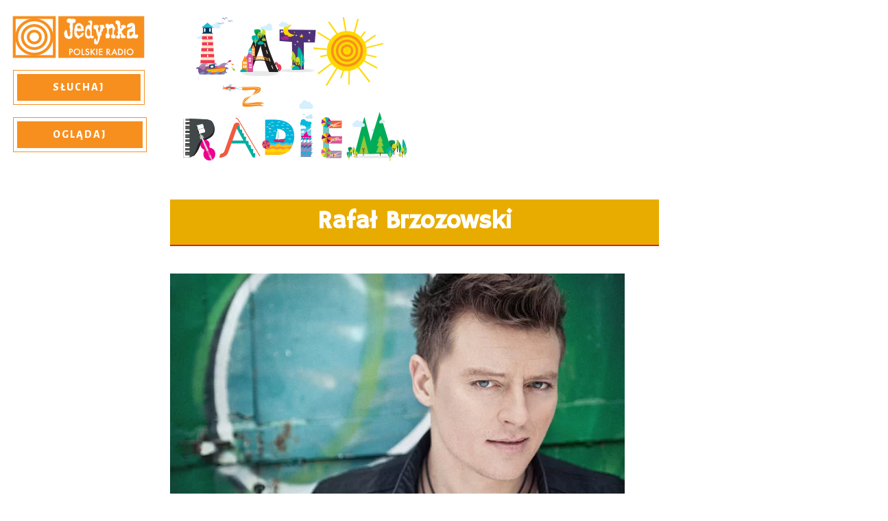

--- FILE ---
content_type: text/html; charset=utf-8
request_url: https://www.polskieradio.pl/235/4528/Artykul/1454522,rafal-brzozowski
body_size: 11400
content:
<!DOCTYPE html>
<html prefix="og: https://ogp.me/ns#" xmlns:fb="https://www.facebook.com/2008/fbml" lang="pl-PL">
    <head id="ctl00_ctl00_ctl00_head1"><meta charset="utf-8" /><title>
	Rafał Brzozowski - Lato z Radiem 2015
</title><link rel="dns-prefetch" href="http://fonts.googleapis.com" /><link rel="dns-prefetch" href="http://static.prsa.pl" /><link rel="dns-prefetch" href="http://static.polskieradio.pl" /><link rel="dns-prefetch" href="http://cdn.prsa.pl" /><link rel="dns-prefetch" href="http://api.polskieradio.pl" /><link rel="dns-prefetch" href="http://apipr.polskieradio.pl" /><link rel="dns-prefetch" href="http://embed.polskieradio.pl" /><link rel="dns-prefetch" href="http://stats.polskieradio.pl" /><link rel="dns-prefetch" href="http://www.google-analytics.com" /><link rel="dns-prefetch" href="http://fonts.gstatic.com/" /><link rel="dns-prefetch" href="http://www.googletagmanager.com" /><link rel="dns-prefetch" href="http://ajax.googleapis.com" /><link rel="preconnect" href="https://fonts.googleapis.com" crossorigin="" /><link rel="preconnect" href="https://fonts.gstatic.com" crossorigin="" /><link rel="preconnect" href="https://ajax.googleapis.com" crossorigin="" /><link rel="preconnect" href="https://www.googletagmanager.com" crossorigin="" /><link rel="dns-prefetch" href="https://cdn.polskieradio.pl" /><link rel="preconnect" href="http://cdn.polskieradio.pl" /><link rel="dns-prefetch" href="https://cdn.cookielaw.org" /><link rel="preconnect" href="http://cdn.cookielaw.org" /><script>var config = {"debug":false,"ova":false,"device":"desktop","cookiePlayer":"PR_PLAYER_NEW","cookieSong":"PR_PLAYER_TMP_NEW","fileserver":"//static.prsa.pl/","isEnabledPlayer":false,"streaming":true,"gfkContentId":"lato-z-radiem-2015_235","hitmapEnable":true,"hContrast":true,"advertising":{"section":"lato-z-radiem-2015","category":"gwiazdy"},"categorization":"pozostale"};</script>
<meta http-equiv="X-UA-Compatible" content="IE=edge">
<meta name="viewport" content="width=device-width, initial-scale=1.0">
    
<!-- (C)2000-2024 Gemius SA - gemiusPrism  / pp.polskieradio.pl2/Default section -->
<script type="text/javascript">
    var pp_gemius_identifier = 'bV.r28_AAI4V_sTmH4vPNNWb76bZOI7_5H80oSKzXuP.R7';

    function gemius_pending(i) { window[i] = window[i] || function () { var x = window[i + '_pdata'] = window[i + '_pdata'] || []; x[x.length] = Array.prototype.slice.call(arguments, 0); }; };
    (function (cmds) { var c; while (c = cmds.pop()) gemius_pending(c) })(['gemius_cmd', 'gemius_hit', 'gemius_event', 'gemius_init', 'pp_gemius_hit', 'pp_gemius_event', 'pp_gemius_init']);
    window.pp_gemius_cmd = window.pp_gemius_cmd || window.gemius_cmd;
    (function (d, t) {
        try {
            var gt = d.createElement(t), s = d.getElementsByTagName(t)[0], l = 'http' + ((location.protocol == 'https:') ? 's' : ''); gt.setAttribute('async', 'async');
            gt.setAttribute('defer', 'defer'); gt.src = l + '://gapl.hit.gemius.pl/xgemius.js'; s.parentNode.insertBefore(gt, s);
        } catch (e) { }
    })(document, 'script');
</script>


    
    
    
    
    
    
   

<link href="//fonts.googleapis.com/css?family=Hammersmith+One&subset=latin,latin-ext&display=swap" rel="preload" as="style" onload="this.onload=null;this.rel='stylesheet'">
<link href="//fonts.googleapis.com/css?family=Open+Sans:300italic,400italic,600italic,700italic,800italic,300,400,600,700,800&subset=latin,latin-ext&display=swap" rel="preload" as="style" onload="this.onload=null;this.rel='stylesheet'">
<link href="//fonts.googleapis.com/css?family=Titillium+Web:300,400,600,700,900&subset=latin,latin-ext&display=swap" rel="preload" as="style" onload="this.onload=null;this.rel='stylesheet'">
<link href="//fonts.googleapis.com/icon?family=Material+Icons&display=swap" rel="preload" as="style" onload="this.onload=null;this.rel='stylesheet'">

<link href="//maxcdn.bootstrapcdn.com/font-awesome/4.5.0/css/font-awesome.min.css" rel="preload" as="style" onload="this.onload=null;this.rel='stylesheet'">

<link href="/style/responsive2/responsive.no-reload.bootstrap.min.css?v=1.0.8944.15777" rel="preload" as="style" onload="this.onload=null;this.rel='stylesheet'" />

<script src="/scripts/responsive2/responsive.swiper.js?v=1.0.8944.15777"></script>    
<script src="/scripts/responsive2/responsive.jquerymisc.js?v=1.0.8944.15777"></script>
<script defer src="/scripts/responsive2/responsive.min.opt.js?v=1.0.8944.15777"></script>


            <script src="//www.polskieradio.pl/vastconfig/player.vast.js?v=1.0.8944.15777"></script>
        

    <link href="/style/responsive2/responsive.reload.min.css?v=1.0.8944.15777" rel="stylesheet" type="text/css" />
    <script defer src="/scripts/widget.PrsaAjaxTabs.js"></script>
    <script src="/scripts/jquery.tabs.js" defer></script>
    <script src="/scripts/responsive2/responsive.jqueryplayer.js"></script>
    <script type="text/javascript" src="//static.prsa.pl/scripts/jwplayer-7.12.8/jwplayer.js?v=1.0.8944.15777"></script>
    

    <link href="/style/responsive2/responsive.no-reload.min.css?v=1.0.8944.15777" rel="preload" as="style" onload="this.onload=null;this.rel='stylesheet'" /> 

    



<link type="text/css" href="//static.prsa.pl/App_Themes/lzr2014/_style/Main.css?v=1.0.8944.15773" rel="stylesheet" />


    

    <!-- Google Optimize Anti-flicker snippet  -->
    <style>.async-hide { opacity: 0 !important} </style>
    <script async>(function (a, s, y, n, c, h, i, d, e) {
        s.className += ' ' + y; h.start = 1 * new Date;
        h.end = i = function () { s.className = s.className.replace(RegExp(' ?' + y), '') };
        (a[n] = a[n] || []).hide = h; setTimeout(function () { i(); h.end = null }, c); h.timeout = c;
    })(window, document.documentElement, 'async-hide', 'dataLayer', 4000,
        { 'GTM-WC9S9PQ': true });</script>

        <!-- Google Tag Manager -->
        <script async>(function (w, d, s, l, i) {
        w[l] = w[l] || []; w[l].push({
            'gtm.start':
                new Date().getTime(), event: 'gtm.js'
        }); var f = d.getElementsByTagName(s)[0],
            j = d.createElement(s), dl = l != 'dataLayer' ? '&l=' + l : ''; j.async = true; j.src =
            'https://www.googletagmanager.com/gtm.js?id=' + i + dl; f.parentNode.insertBefore(j, f);
    })(window, document, 'script', 'dataLayer', 'GTM-WC9S9PQ');</script>
    <!-- End Google Tag Manager -->


    
    
    
        <meta name="robots" content="index, follow" />
    


    
     <!--[if lt IE 9]>
      <script src="//static.prsa.pl/scripts/responsive/html5shiv.js?v=1.0.8944.15777"></script>
      <script src="//static.prsa.pl/scripts/responsive/respond.min.js?v=1.0.8944.15777"></script>
    <![endif]-->
   
    <script type="text/javascript">
<!--//--><![CDATA[//><!--
var pp_gemius_identifier = '.KGV9LhyUQBoMsJJurZzlbd8Pzi8cG_u5zIqIwPbjYP.G7';
function gemius_pending(i) { window[i] = window[i] || function() {var x = window[i+'_pdata'] = window[i+'_pdata'] || []; x[x.length]=arguments;};};
gemius_pending('gemius_hit'); gemius_pending('gemius_event'); gemius_pending('pp_gemius_hit'); gemius_pending('pp_gemius_event');
(function(d,t) {try {var gt=d.createElement(t),s=d.getElementsByTagName(t)[0],l='http'+((location.protocol=='https:')?'s':''); gt.setAttribute('async','async');
gt.setAttribute('defer','defer'); gt.src=l+'://polskieradio.hit.gemius.pl/xgemius.js'; s.parentNode.insertBefore(gt,s);} catch (e) {}})(document,'script');
//--><!]]>
</script><meta property="og:title" content="Rafał Brzozowski"/>
<meta property="og:type" content="article"/>
<meta property="og:url" content="https://www.polskieradio.pl/235/4528/artykul/1454522,rafal-brzozowski"/>
<meta property="og:site_name" content="PolskieRadio.pl"/>
<meta property="og:description" content=""/>
<meta property="og:image" content="https://static.prsa.pl/images/a30f79d9-d9c0-4176-86f8-5627ae19d534.jpg"/>
<meta property="twitter:card" content="summary_large_image"/>
<meta property="twitter:site" content="@PolskieRadiopl1"/>
<meta name="description" /><link href="https://www.polskieradio.pl/235/4528/artykul/1454522,rafal-brzozowski" rel="canonical" /></head>
    
<body id="ctl00_ctl00_ctl00_ContentPlaceHolder1_bodyCtrl" class="id4523&#32;polskieradio">

<!-- Google Tag Manager (noscript) -->
<noscript><iframe src="https://www.googletagmanager.com/ns.html?id=GTM-WC9S9PQ"
height="0" width="0" style="display:none;visibility:hidden"></iframe></noscript>
<!-- End Google Tag Manager (noscript) -->

<div id="fb-root"></div>


<div id="ajax-wrap-body">
    
<div class="container">
	<div class="masterheader xs-red">
		<div class="header-container">
			<a href="/" class="logo home"></a>
		</div>
	</div>
	<link href='https://fonts.googleapis.com/css?family=Alegreya+Sans:400,800,400italic,700,700italic,500,500italic,800italic&subset=latin,latin-ext' rel='stylesheet' type='text/css'>
</div>
   
        <form name="aspnetForm" method="post" action="./1454522,rafal-brzozowski" id="aspnetForm">
<div>
<input type="hidden" name="__EVENTTARGET" id="__EVENTTARGET" value="" />
<input type="hidden" name="__EVENTARGUMENT" id="__EVENTARGUMENT" value="" />
<input type="hidden" name="__VIEWSTATE" id="__VIEWSTATE" value="/wEPDwUENTM4MQ8WBB4LQm94QmluZGluZ3MywgMAAQAAAP////[base64]/UqMpXhbWFlPJqHcTwfHMw=" />
</div>

<script type="text/javascript">
//<![CDATA[
var theForm = document.forms['aspnetForm'];
if (!theForm) {
    theForm = document.aspnetForm;
}
function __doPostBack(eventTarget, eventArgument) {
    if (!theForm.onsubmit || (theForm.onsubmit() != false)) {
        theForm.__EVENTTARGET.value = eventTarget;
        theForm.__EVENTARGUMENT.value = eventArgument;
        theForm.submit();
    }
}
//]]>
</script>


<script src="/WebResource.axd?d=GBpoa41Mia-Z3PdyTH8d_Y6JtX-V_yM3iQrKhG6Fq_x8TO3eIxNtkK6Dps-FLOQX-ur8yLJBT4iaFq5YxWF8qVuV0pQ1&amp;t=638286137964787378" type="text/javascript"></script>


<script src="/ScriptResource.axd?d=daQX09GrUFJlYiELGbSNq_81zxYsDHDg0WPvG85XZugkSIejVnuhfl9oLaCqNFvVSIQLD3R9Vue9nU5ymB8XP2qJO03aJRqbiWISwrJgRvLTNTyO-6nrPo0J2tE4SWwZKScKiJh4TU56zS8QjPRpQztKRnw1&amp;t=13798092" type="text/javascript"></script>
<script src="/ScriptResource.axd?d=d42oVbgQQtzfMiAjDYzXB_l2Rsq2IHnqud5IL2jfdRzyTv76G_EVXYE2SYzkVvgmEMCTY9tWQRp9pkHh4I3jMsF5fRqaXILiGxHkfOxgX6H7EKiZ6pAtyIBXK5laO7ejwiM1LFxBF2iQB6XauzUD15J2hvuKhgIj89DFGFeLViOtbzQ60&amp;t=13798092" type="text/javascript"></script>
<div>

	<input type="hidden" name="__VIEWSTATEGENERATOR" id="__VIEWSTATEGENERATOR" value="65E7F3AF" />
	<input type="hidden" name="__SCROLLPOSITIONX" id="__SCROLLPOSITIONX" value="0" />
	<input type="hidden" name="__SCROLLPOSITIONY" id="__SCROLLPOSITIONY" value="0" />
</div>
            <input name="ctl00$ctl00$ctl00$ContentPlaceHolder1$__vsKey" type="hidden" id="ctl00_ctl00_ctl00_ContentPlaceHolder1___vsKey" value="41050be9-55ad-46e7-ae5d-302af4a9a83c" />
            <script type="text/javascript">
//<![CDATA[
Sys.WebForms.PageRequestManager._initialize('ctl00$ctl00$ctl00$ContentPlaceHolder1$ScriptManager1', 'aspnetForm', [], [], [], 90, 'ctl00$ctl00$ctl00');
//]]>
</script>

            
            <div id="ajax-wrap-page">
                
                
                

		 <script>
			 jQuery(function ($) {

				 $('#mobile-menu').on('click', function (e) {
					 var self = $(this),
						 state = !$(this).is('.active');

					 self.toggleClass('active', state);
					 $('#menu').toggleClass('active', state);
				 });
			 });
	 </script>


				<div class="container menu">
				<div class="row">
					<div class="col-md-2">
						<a href="/7" class="jedynka"></a>
						<a href="http://player.polskieradio.pl/-1" target="_blank" class="sluchaj">SŁUCHAJ</a>
						<a href="/197/?play=true" class="ogladaj">OGLĄDAJ</a>
					</div>
					<div class="col-md-4">
						<a href="/197" class="logoLZR" title="Lato z Radiem 2014"></a>
					</div>
					<div class="col-md-6">
						<div class="row" id="mobile-menu">
							<div class="col-sm-4">
								
									<a class="trasa" href="/197/3565">TRASA</a>
									<a class="konkursy" href="/197/3567">KONKURSY</a>
									<a class="sklep" href="http://sklep.polskieradio.pl/" target="_blank">SKLEP</a>
									<a class="filmy" href="/197/3568">FILMY</a>
							   
							</div>
							<div class="col-sm-4">
								
									<a class="gwiazdy" href="/197/3566">GWIAZDY</a>
									<a class="onas" href="/197/3572">O NAS</a>
									<a class="sms" href="/197/3574">SMS</a>
									<a class="audycje" href="/197/3578">AUDYCJE</a>
							   
							</div>
							<div class="col-sm-4">
								
									<a class="zdjecia" href="/197/3569">ZDJĘCIA</a>
									<a class="prowadzacy" href="/197/3577">PROWADZĄCY</a>
									<a class="rekordzisci" href="/197/3570">REKORDZIŚCI</a>
									<a class="kontakt" href="/197/3573">KONTAKT</a>
							  
							</div>


							<div class="col-sm-6">
								
									<a class="trasa" href="/197/3565">TRASA</a>
									<a class="konkursy" href="/197/3567">KONKURSY</a>
									<a class="sklep" href="http://sklep.polskieradio.pl/" target="_blank">SKLEP</a>
									<a class="filmy" href="/197/3568">FILMY</a>
									<a class="gwiazdy" href="/197/3566">GWIAZDY</a>
									<a class="onas" href="/197/3572">O NAS</a>
							</div>
							<div class="col-sm-6">
								
									<a class="sms" href="/197/3574">SMS</a>
									<a class="audycje" href="/197/3578">AUDYCJE</a>
									<a class="zdjecia" href="/197/3569">ZDJĘCIA</a>
									<a class="prowadzacy" href="/197/3577">PROWADZĄCY</a>
									<a class="rekordzisci" href="/197/3570">REKORDZIŚCI</a>
									<a class="kontakt" href="/197/3573">KONTAKT</a>
							</div>

						</div>
					</div>
				</div>
			</div>


		
			<div class="maindesc">Section01 - menu</div> 
			
<div class="box " data-idboxinstance="34600">
    
    <div id="ctl00_ctl00_ctl00_ContentPlaceHolder1_ContentPlaceHolder1_Section01_ctl00_ContentDiv" class="wrap-static-content">
        <style>
.container.menu {display:none;}
.container.menu.menu2015 {display:block;}
</style>

           <div class="container menu menu2015">
                <div class="row">
                    <div class="col-md-2">
                        <a href="/7" class="jedynka"></a>
                        <a href="//player.polskieradio.pl/-1" target="_blank" class="sluchaj">SŁUCHAJ</a>
                        <a href="/235/?play=true" class="ogladaj">OGLĄDAJ</a>
                    </div>
                    <div class="col-md-4">
                        <a href="/235" class="logoLZR" title="Lato z Radiem 2014"></a>
                    </div>
                    <div class="col-md-6">
                        <div class="row" id="mobile-menu">
                            <div class="col-sm-4">
                                    <a class="trasa" href="/235/4527">TRASA</a>
                                    <a class="konkursy" href="/235/4529">KONKURSY</a>
                                    <a class="sklep" href="//sklep.polskieradio.pl/" target="_blank">SKLEP</a>
                                    <a class="filmy" href="/235/4530">FILMY</a>
                            </div>
                            <div class="col-sm-4">
                                    <a class="gwiazdy" href="/235/4528">GWIAZDY</a>
                                    <a class="onas" href="/235/4534">O NAS</a>
                                    <a class="sms" href="/235/4536">SMS</a>
                                    <a class="audycje" href="/235/4540">AUDYCJE</a>
                            </div>
                            <div class="col-sm-4">
                                    <a class="zdjecia" href="/235/4531">ZDJĘCIA</a>
                                    <a class="prowadzacy" href="/235/4539">PROWADZĄCY</a>
                                    <a class="kontakt" href="/235/4535">KONTAKT</a>
                            </div>
                            <div class="col-sm-6">
                                    <a class="trasa" href="/235/4527">TRASA</a>
                                    <a class="konkursy" href="/235/4529">KONKURSY</a>
                                    <a class="sklep" href="//sklep.polskieradio.pl/" target="_blank">SKLEP</a>
                                    <a class="filmy" href="/235/4530">FILMY</a>
                                    <a class="gwiazdy" href="/235/4528">GWIAZDY</a>
                                    <a class="onas" href="/235/4534">O NAS</a>
                            </div>
                            <div class="col-sm-6">
                                    <a class="sms" href="/235/4536">SMS</a>
                                    <a class="audycje" href="/235/4540">AUDYCJE</a>
                                    <a class="zdjecia" href="/235/4531">ZDJĘCIA</a>
                                    <a class="prowadzacy" href="/235/4539">PROWADZĄCY</a>
                                    <a class="kontakt" href="/235/4535">KONTAKT</a>
                            </div>
                        </div>
                    </div>
                </div>
            </div>


    </div>
</div>

		
		<div class="container">
			<div class="row article">
				<div class="hidden-xs col-sm-1 col-md-2 col-lg-2"></div>
				<div class="col-xs-12 col-sm-10 col-md-8 col-lg-8">
					<div class="maindesc">Section08 - artykułowa</div> 
					

<script>  
    (function (d, s, id) {
        if (window["FB"]) {
            return;
        }
        var js, fjs = d.getElementsByTagName(s)[0];
        if (d.getElementById(id)) return;
        js = d.createElement(s); js.id = id;
        js.src = "//connect.facebook.net/pl_PL/all.js#xfbml=1";
        fjs.parentNode.insertBefore(js, fjs);
    } (document, 'script', 'facebook-jssdk'));
</script>
<div class="belt clearfix">
    <div class="fb-share-button" data-href="https://www.polskieradio.pl/235/4528/Artykul/1454522,rafal-brzozowski" data-type="button"></div>
	<div id="fb-like-button">
        <div class="fb-like" data-href="https://www.polskieradio.pl/235/4528/Artykul/1454522" data-layout="button_count" data-action="like" data-show-faces="false" data-share="false"></div>
	</div>

    <div id="wrap-share">
        <a title="Wykop" href="https://www.wykop.pl/dodaj?url=https%3A%2F%2Fwww.polskieradio.pl%2F235%2F4528%2FArtykul%2F1454522,rafal-brzozowski" class="ico ico-s iWykop"></a> 
        <a title="Twitter" class="ico ico-s iTwitter" href="http://twitter.com/home?status=https://www.polskieradio.pl/235/4528/Artykul/1454522,rafal-brzozowski"></a>
    </div>
    
</div>

		<script type="text/javascript">
		    jQuery(document).ready(function () {
		        var papImg = '<a href="http://www.pap.pl"><img src="/style_v1109/img/ico-pap.jpg" /></a>';
		        var iarImg = '<a href="/78,IAR"><img src="/style_v1109/img/ico-iar.jpg" /></a>';
		        var kwfImg = '<a href="http://www.komputerwfirmie.eu"><img src="/style_v1109/img/ico-kwf.gif" /></a>';
		        var phraseSource = jQuery("#source").text();
		        phraseSource = phraseSource.replace(/IAR/i, iarImg);
		        phraseSource = phraseSource.replace(/PAP/i, papImg);
		        phraseSource = phraseSource.replace(/Komputer w Firmie/i, kwfImg);
		        phraseSource = phraseSource.replace(/ \/ /i, "");
		        jQuery("#source").html(phraseSource);

		        $(document).on('click', '.video-click', function () {
		            $(this).parents('.clearfix').children().eq(0).click();
		        });
		    });
		</script>

		<article class="clearfix" id="wrap-article">
			<header>
				<h1>Rafał Brzozowski</h1>
			</header>

			<div class="belt clearfix wrap-info">
				<div id="source" class="fl">
					polskieradio.pl
				</div>
				<div id="datetime" class="fr">
					<i>Kamila Kolanowska</i>
					02.06.2015
				</div>
			</div>

			<img id="ctl00_ctl00_ctl00_ContentPlaceHolder1_ContentPlaceHolder1_Section08_ctl01_imgMain" class="article-main-img" src="//static.prsa.pl/images/a30f79d9-d9c0-4176-86f8-5627ae19d534.jpg" alt="Rafał&#32;Brzozowski" style="border-width:0px;" />
				<div class="belt wrap-info photo-about">
					<span id="photo-desc"><span Class="imgLead">Rafał Brzozowski</span></span>, foto: <span id="photo-author"><span class="imgAuthor">mat. promocyjne</span></span>
				</div>
			

			<h2 id="first-p">
				<span id="ctl00_ctl00_ctl00_ContentPlaceHolder1_ContentPlaceHolder1_Section08_ctl01_lblLead"></span>
			</h2>

			
			
			

			

			<div id="article-body">
					<p>Rafał Brzozowski – muzyk, wokalista, instrumentalista, książę POPU ( tak określają go dziennikarze)</p>
<p>• Zdobywca Super Jedynki w kategorii Super Artysta 2013 na Festiwalu Polskiej Piosenki w Opolu<br />• 2013 i 2014 Król sieci zdobywca pierwszego miejsca dwa lata z rzędu na Cyfrowa Piosenkę Roku<br />• Uczestnik pierwszej Polsatowskiej edycji Tańca z Gwiazdami.<br />• Finalista programu Superstarcie w TVP 2<br />• Zaśpiewał polską wersje hymnu FIFA i Coca Coli na Mistrzostwa Świata w Piłce Nożnej w Brazylii w 2014 r.<br />• Reprezentował Kraj występując na ceremonii otwarcia mistrzostw świata w piłce ręcznej w Katarze<br />• Zaśpiewał w duecie z Katie Melua podczas Night of the Proms w Atlas Arenie w Łodzi.<br />• Wydał dwa Albumy tak blisko i Moj Czas , ten pierwszy uzyskał status Platynya a utwór tytułowy z albumu otrzymał nagrodę w kategorii Przebój lata podczas gali Eska Music Awards 2012<br />• w 2014 r Rafał wydał album z kolędami oraz single świąteczne<br />• Nowa wersja piosenki w Ziyo Magiczne Słowa w wykonaniu Rafała Brzozowskiego zdobyła szczyty list przebojów oraz została czołówką hitu Tvp Rolinik szuka zony<br />• Pracuje z najlepszymi muzykami i kompozytorki w kraju , sam pisze i komponuje muzykę grając na wieku instrumentach.<br />• Potrafi nawiązać niesamowity kontakt z publicznością a jego koncerty to prawdziwy wulkan energii.<br />• Zdobywca Super Jedynki w kategorii Super Artysta 2015 na Festiwalu Polskiej Piosenki w Opolu</p>
<p></p>
				</div>
		</article>
		<div class="belt tags">
			<ul>
				<li class="title">Zobacz więcej na temat: </li>
				
			</ul>
		</div>

		<div id="flashArticleDiv">
		</div>
	                
				</div>
				<div class="hidden-xs col-sm-1 col-md-2 col-lg-2"></div>
			</div>
		</div>
		 

		<div class="facebook">
			<div class="row">
				<div class="col-md-12">
					<a href="https://www.facebook.com/pages/Lato-z-Radiem/127640923936729">
						Dołącz do nas na facebook'u i bądź na bieżąco!
					</a>
				</div>
			</div>
		</div>

	  

<div class="clearfix" id="footer-wrap">
    <footer>
        
<div id="login">
<ul>
</ul>
</div>
        <a id="mobile-apps" href="/5/3/Artykul/392065,Newsy-z-polskieradiopl-na-twoja-komorke" title="Newsy z polskieradio.pl na twoją komórkę">
            <span>Serwis w wersji na telefon:</span>
            <img alt="Serwisy mobilne Polskiego Radia" src="/style_v1109/img/serwisy-mobilne.png" usemap="#Map" />
            <map name="Map" id="Map">
                <area shape="rect" coords="2,3,44,46" href="https://itunes.apple.com/in/app/polskie-radio/id441743093?mt=8" />
                <area shape="rect" coords="54,3,98,45" href="https://itunes.apple.com/in/app/polskie-radio/id441743093?mt=8" />
                <area shape="rect" coords="107,3,154,45" href="https://play.google.com/store/apps/details?id=pl.polskieradio.player" />
                <area shape="rect" coords="162,3,208,44" href="http://www.windowsphone.com/pl-pl/store/app/polskie-radio/2b40373d-5030-4ccb-a692-df7526def348" />
            </map>
        </a>
        <ul>
            <li>Programy:</li>
            <li>
                <a title="Jedynka" href="/7,Jedynka">Jedynka</a>
            </li>
            <li>
                <a title="Dwójka" href="/8,Dwojka">Dwójka</a>
            </li>
            <li>
                <a title="Trójka" href="/9,Trojka">Trójka</a>
            </li>
            <li>
                <a title="Czwórka" href="/10,Czworka">Czwórka</a>
            </li>
            <li>
                <a title="Radio Poland" href="http://www.thenews.pl/">Radio Poland</a>
            </li>
            <li>
                <a href="/130,PR24">Polskie Radio 24 (DAB+)</a>
            </li>
            <li>
                <a href="/210">Radio Rytm (DAB+)</a>
            </li>
            <br />
            <li>
                <a href="http://moje.polskieradio.pl/">Kanały internetowe</a>
            </li>
            <li>
                <a href="/Portal/Schedule/Schedule.aspx">Ramówka</a>
            </li>
            <li>
                <a href="//www2.polskieradio.pl/czestotliwosci/">Częstotliwości</a>
            </li>
            <li>
                <a href="http://dabplus.pl/">DAB+ w Polsce</a>
            </li>

        </ul>
        <ul>
            <li>Tematy:</li>
            <li>
                <a href="/5,Wiadomosci">Wiadomości</a>
            </li>
            <li>
                <a href="/42,Gospodarka">Gospodarka</a>
            </li>
            <li>
                <a href="/43,Sport">Sport</a>
            </li>
            <li>
                <a href="/23,Nauka">Nauka</a>
            </li>
            <li>
                <a href="/24,Kultura">Kultura</a>
            </li>
            <li>
                <a href="/39,Historia">Historia</a>
            </li>
            <li>
                <a href="/6,Muzyka">Muzyka</a>
            </li>
            <li>
                <a href="/80,Reportaz">Reportaż</a>
            </li>
            <li>
                <a href="/17,Teatr">Teatr PR</a>
            </li>
            <br />
            <li>
                <a href="/13/2772">Euranet Plus</a>
            </li>
            <li>
                <a href="/18,Dzieci">Dzieci</a>
            </li>
        </ul>

        <ul>
            <li>Na skróty:</li>
            <li>
                <a href="/115">Red. Publicystyki Międzynarodowej</a>
            </li>
            <li>
                <a href="/13,Polskie-Radio/53/artykul/1288168">Red. Gospodarcza</a>
            </li>
            <li>
                <a href="/13,Polskie-Radio/53/artykul/1288173">Red. Sportowa</a>
            </li>
            <li>
                <a href="/37,Redakcja-Katolicka">Red. Katolicka</a>
            </li>
            <li>
                <a href="http://www.nospr.org.pl/pl/">NOSPR</a>
            </li>
            <br />
            <li>
                <a href="/79/983/Artykul/333175,Polska-Orkiestra-Radiowa">Polska Orkiestra Radiowa</a>
            </li>
            <li>
                <a href="//www2.polskieradio.pl/amadeus/default_main.asp">Orkiestra Amadeus</a>
            </li>
            <li>
                <a href="http://fundacjasonoris.org/strona-glowna/">Chór PR</a>
            </li>
            <li>
                <a href="http://prsa.com.pl/">Polskie Radio S.A.</a>
            </li>
        </ul>

        <ul>
            <li>Współpraca:</li>
            <li>
                <a href="http://reklama.polskieradio.pl/">Agencja Reklamy</a>
            </li>
            <li>
                <a href="/78,IAR">Informacyjna Agencja Radiowa</a>
            </li>
            <li>
                <a href="http://prsa.com.pl/personlist.aspx?i=23">Agencja Promocji</a>
            </li>
            <li>
                <a href="http://prsa.com.pl/personlist.aspx?i=24">Agencja Muzyczna</a>
            </li>
            <li>
                <a href="http://www.studianagran.com.pl/">Studia nagraniowe</a>
            </li>
            <li>
                <a href="/143,Szkolenia">Szkolenia</a>
            </li>
            <li>
                <a href="http://www.prsa.pl/zamowienia/">Zamówienia publiczne</a>
            </li>
            <li>
                <a href="/117">Zasady kampanii społecznych</a>
            </li>
        </ul>


        <ul>
            <li>Moje radio:</li>
            <li>
                <a href="/Loguj?continue=LzEzLFBvbHNraWUtUmFkaW8">Logowanie</a>
            </li>
            <li>
                <a href="//www2.polskieradio.pl/kontakt/">Kontakt</a>
            </li>
            <li>
                <a href="/13/53/Artykul/254368">Polityka prywatności</a>
            </li>
            <li>
                <a href="http://sklep.polskieradio.pl/">Sklep</a>
            </li>
            <li>
                <a href="http://sklep.polskieradio.pl/Category/84-koncerty-bilety.aspx">Bilety</a>
            </li>
            <li>
                <div id="copyright">Copyright &copy; Polskie Radio S.A </div>
            </li>
        </ul>
    </footer>
</div>




            </div>
        

<script type="text/javascript">
//<![CDATA[

theForm.oldSubmit = theForm.submit;
theForm.submit = WebForm_SaveScrollPositionSubmit;

theForm.oldOnSubmit = theForm.onsubmit;
theForm.onsubmit = WebForm_SaveScrollPositionOnSubmit;
//]]>
</script>
</form>
        
        

</div>

<div id="player-audio"></div>








<script defer type="text/javascript" src="/scripts/v1109/jquery.search.debug.js"></script>
<script defer type="text/javascript" src="/scripts/notifications/pr/notifications.js"></script>
<script defer type="text/javascript" src="/scripts/register-service-worker.js"></script>
<script>sessionStorage.setItem('sessionUId', "35kukgqsr01zxphtza3k5odw");</script>
<script defer src="/scripts/heatmap/heatmapv2_8.js"></script>
</body>

</html>

--- FILE ---
content_type: text/css
request_url: https://static.prsa.pl/App_Themes/lzr2014/_style/Main.css?v=1.0.8944.15773
body_size: 27902
content:

body {font-family: 'Alegreya Sans', Arial, sans-serif;}
img {max-width:100%;}
ul {list-style:none; padding:0; margin:0;}
a {cursor:pointer; outline:0;}
:focus, :active {outline:0 none !important;}
a:hover {text-decoration:none;}

.container {width:100% !important;}

@media (min-width: 768px) {
  .container .container,
  .subGwiazdy,
  .subProwadzacy,
  .subFilmy,
  #player-video,
  .list-videos {
    width: 750px !important;
  }
}
@media (min-width: 992px) {
  .container .container,
  .subGwiazdy,
  .subProwadzacy,
  .subFilmy,
  #player-video,
  .list-videos  {
    width: 970px !important;
  }
}
@media (min-width: 1200px) {
  .container .container,
  .subGwiazdy,
  .subProwadzacy,
  .subFilmy,
  #player-video,
  .list-videos  {
    width: 1170px !important;
  }
}

/* menu */

#mobile-menu .col-sm-6 {display:none;}

.maindesc {display:none;}

.menu .col-md-2 {padding:0;}

.menu {margin-bottom:20px; margin-top:20px;}

.menu a {padding:5px 0 0 40px; margin-bottom:30px; background:url(../_img/menu_icons.png) no-repeat; font-size:16px; color:#666; display:inline-block; width:100%;}
.menu a:hover {outline:2px solid #f78f1e; outline-offset:10px; cursor:pointer;}

.menu .jedynka {background:url(../_img/logo_jedynka.png) no-repeat; width:199px; height:68px; display:block; margin-bottom:20px;}
.menu .jedynka:hover {outline:0;}
.menu .sluchaj {display:inline-block; background:#f78f1e; color:#fff; font-weight:800; font-size:16px; padding:10px 52px; text-align:center; letter-spacing:2px; outline:1px solid #f78f1e;
outline-offset:5px; margin:0 0 30px 10px; width:auto;}
.menu .sluchaj:hover {opacity:0.7; outline:0;}
.menu .ogladaj {display:inline-block; background:#f78f1e; color:#fff; font-weight:800; font-size:16px; padding:10px 52px; text-align:center; letter-spacing:2px; outline:1px solid #f78f1e;
outline-offset:5px; margin:0 0 0 10px;  width:auto;}
.menu .ogladaj:hover {opacity:0.7; outline:0;}
.menu .logoLZR {background:url(../_img/LOGO_Lato_z_radiem_03.png) no-repeat; width:356px; height:221px; display:block; margin-left:10px; background-size:contain;}
.menu .logoLZR:hover {outline:0;}

.menu .trasa {background-position:0 0;}
.menu .konkursy {background-position:0 -35px;}
.menu .sklep {background-position:0 -75px;}
.menu .filmy {background-position:0 -110px;}
.menu .gwiazdy {background-position:0 -150px;}
.menu .onas {background-position:0 -192px;}
.menu .sms {background-position:0 -232px;}
.menu .audycje {background-position:0 -268px;}
.menu .zdjecia {background-position:0 -305px;}
.menu .prowadzacy {background-position:0 -350px;}
.menu .rekordzisci {background-position:0 -396px;}
.menu .kontakt {background-position:0 -432px;}

.facebook {background:#3b579d; font-size:21px; font-weight:bold; text-align:center; margin-top:50px; clear:both;}
.facebook a {background:url(../_img/facebook_icon.png) no-repeat 0 10px; display:inline-block; padding:10px 0 0 50px; color:#fff; height:51px;}

#footer-wrap {display:none;}

/* hp */

.stream {background:#01B1C9;}
.stream .inside {background:url(../_img/bg_player.png) no-repeat center center; height:489px; position:relative;}
.border-white-stream {border-bottom:30px solid #fff; width:100%; margin:-27px 0 20px 0;}
.stream #player-container {margin:0 auto; margin-top:40px;}
.stream #player-video {max-width:760px; width:100% !important; border:7px solid #fff;margin:0 auto;}
.stream #player-video video,
.stream #player-video div,
#playerContainer #player video {width:100% !important;}
 {width:100% !important;}

.boxes {margin-bottom:10px;}
.boxes a {display:inline-block; margin:0 16px 10px 0;}
.boxes .trasa {background:#8eb90a url(../_img/box_trasa.png) no-repeat; width:569px; height:226px; position:relative;}
.boxes .trasa:hover {background-position:0 -226px;}
.boxes .gwiazdy {background:#e8ab00 url(../_img/box_gwiazdy.png) no-repeat; width:569px; height:226px;position:relative;}
.boxes .gwiazdy:hover {background-position:0 -226px;}
.boxes .audycje {background:#6844a0 url(../_img/box_audycje.png) no-repeat; width:368px; height:226px;position:relative;}
.boxes .audycje:hover {background-position:0 -226px;}
.boxes .audycje .ico {background:url(../_img/ico_audycje.png) no-repeat center right; width:100%; height:100%; display:inline-block;}
.boxes .sklep {background:#d60a7c url(../_img/box_sklep.png) no-repeat; width:368px; height:226px;position:relative;}
.boxes .sklep:hover {background-position:0 -226px;}
.boxes .sklep .ico {background:url(../_img/ico_sklep.png) no-repeat center right; width:100%; height:100%; display:inline-block;}
.boxes .konkursy {background:#3e45e1 url(../_img/box_konkursy.png) no-repeat; width:381px; height:226px;position:relative;}
.boxes .konkursy:hover {background-position:0 -226px;}
.boxes .konkursy .ico {background:url(../_img/ico_konkursy.png) no-repeat center right; width:100%; height:100%; display:inline-block;}
.boxes .first a:nth-child(1) {margin:0 15px 10px 0;}
.boxes .first a:nth-child(2),
.boxes .second a:nth-child(3) {margin:0 0 10px 0;}

/* sub */

article p {font-size:18px;}

.pageTitle {text-align:center; font-size:36px; font-weight:bold; color:#fff; background:url(../_img/bg_title.png) no-repeat center center; height:90px; letter-spacing:2px; margin-bottom:60px; }
.pageTitle .title {margin-top:20px;}
.pageTitle.trasa {background-position:center top; background-color:#8eb90a;}
.pageTitle.konkursy {background-position:center -90px; background-color:#2227d1; margin-bottom:20px;}
.pageTitle.filmy {background-position:center -180px; background-color:#0096b3; margin-bottom:0;}
.pageTitle.gwiazdy {background-position:center -270px; background-color:#e8ac00;}
.pageTitle.onas {background-position:center -360px; background-color:#f36f11;}
.pageTitle.audycje {background-position:center -450px; background-color:#492b82;}
.pageTitle.zdjecia {background-position:center -539px; background-color:#f04e3a;}
.pageTitle.prowadzacy {background-position:center -630px; background-color:#166765;}
.pageTitle.kontakt {background-position:center -718px; background-color:#5a5a5d;}
.pageTitle.rekordzisci {background-position:center -809px; background-color:#bf1925;}
.pageTitle.sms {background-position:center -989px; background-color:#3d5904;}

.subGwiazdy,
.subProwadzacy,
.subFilmy {margin:0 auto;}
.subGwiazdy article,
.subProwadzacy article {position:relative;}
.subGwiazdy article h2,
.subProwadzacy article h2 {position:absolute; top:0; left:20px; color:#fff; font-size:36px; font-weight:bold; text-shadow:0.1em 0.1em 0.05em #333; }

.subGwiazdy .col-md-4 { margin-bottom:5px;}
.subGwiazdy .audiovideo {display:none;}
.subGwiazdy article a img {width:100%;}
.subGwiazdy article:hover {outline:5px solid #E8AC00;}

.subProwadzacy article {margin-bottom:30px;}
.subProwadzacy article:hover {outline:5px solid #166765;}
.subProwadzacy article a p {display:none;}
.subProwadzacy article a img {width:100%;}

.mapa {background:#8eb90a;border-bottom:30px solid #fff; height:810px; }
.mapa .blok {position:absolute; background:url(../_img/bg_trasa.png) no-repeat; width:781px;  height:810px;  left:50%; margin-left:-390px; }
.mapa a {background:url(../_img/icon_sun.png) no-repeat; width:103px; height:99px;}
.mapa a:hover {background:url(../_img/icon_sunHover.png) no-repeat; }
.mapa a.active {background:url(../_img/icon_sunH.png) no-repeat; z-index:999;}
/* 2014 
.mapa .city1135725 {position:absolute; top:350px; left:340px;}
.mapa .city1144134 {position:absolute; top:260px; left:110px;}
.mapa .city1144142 {position:absolute; top:240px; left:200px;}
.mapa .city1144144 {position:absolute; top:235px; left:290px;}
.mapa .city1145284 {position:absolute; top:265px; left:280px;}
.mapa .city1144146 {position:absolute; top:610px; left:410px;}
.mapa .city1144152 {position:absolute; top:570px; left:310px;}
.mapa .city1144975 {position:absolute; top:405px; left:450px;}
.mapa .city1135731 {position:absolute; top:480px; left:520px;}
.mapa .city862857 {position:absolute; top:165px; left:160px;}
.mapa .city1135729 {position:absolute; top:50px; left:350px;}
.mapa .city1135733 {position:absolute; top:340px; left:300px;}
.mapa .city1145091 {position:absolute; top:220px; left:85px;}
.mapa .city1135736 {position:absolute; top:10px; left:170px;}
.mapa .city1135728 {position:absolute; top:10px; left:370px;}
.mapa .city1136326 {position:absolute; top:255px; left:390px;}
.mapa .city1136325 {position:absolute;  top:120px; left:480px;}
.mapa .city1145267 {position:absolute; top:155px; left:390px;}
.mapa .city1138617 {position:absolute; top:185px; left:520px;}
.mapa .city1147629 {position:absolute; top:145px; left:490px;}
.mapa .city1135727 {position:absolute; top:370px; left:240px;}
.mapa .city1135723 {position:absolute; top:290px; left:260px;} */

/* 2015 */
.mapa .city1454525 {position:absolute; top:350px; left:340px;}
.mapa .city1454542 {position:absolute; top:250px; left:360px;}
.mapa .city1454526 {position:absolute; top:260px; left:200px;}
.mapa .city1454543 {position:absolute; top:240px; left:240px;}
.mapa .city1454544 {position:absolute; top:320px; left:480px;}
.mapa .city1454537 {position:absolute; top:520px; left:340px;}
.mapa .city1454545 {position:absolute; top:40px; left:140px;}
.mapa .city1454528 {position:absolute; top:50px; left:340px;}
.mapa .city1454547 {position:absolute; top:180px; left:280px;}
.mapa .city1454548 {position:absolute; top:100px; left:270px;}
.mapa .city1454536 {position:absolute; top:440px; left:620px;}
.mapa .city1454549 {position:absolute; top:460px; left:550px;}
.mapa .city1454551 {position:absolute; top:260px; left:400px; }
.mapa .city1454529 {position:absolute; top:220px; left:450px;}
.mapa .city1454552 {position:absolute; top:60px; left:420px;}
.mapa .city1454530 {position:absolute; top:50px; left:380px;}
.mapa .city1454553 {position:absolute; top:270px; left:540px;}
.mapa .city1454532 {position:absolute; top:150px; left:400px;}
.mapa .city1454534 {position:absolute; top:210px; left:140px;}
.mapa .city1454535 {position:absolute; top:150px; left:200px;}

.mapa .opis {position:absolute; top:0; left:0; width:30%; display:none; }
.mapa .opis .close {background:url(../_img/ico_close.png) no-repeat; width:32px; height:30px; position:absolute; top:0; right:0; opacity:1;}
.mapa .info {background:#f78f1e; color:#fff; padding:20px; border-right:2px solid #fff;  border-bottom:2px solid #fff; display:inline-block; margin-top:30px; width:234px;}
.mapa .info .title {display:block; font-size:18px; font-weight:bold;}
.mapa .info .desc {display:block; font-size:18px;}
.mapa .info .more a {background:none; color:#fff; font-style:italic; text-decoration:underline;}

.miasta {margin-top:40px;}
.miasto { margin-bottom:20px; text-align:center; width:100%; color:#000;  }
.miasto:hover .date { background:#8eb90a;}
.miasto .date {color:#000; background:#bed933; font-size:26px; font-weight:bold; padding:7px; display:inline-block; width:100%; line-height:90%;}
.miasto .title {color:#fff; font-size:34px;text-align:center; display:inline-block; line-height:100%; width:100%; padding:7px 0 10px 0;background:#8eb90a;}
.miasto:hover .title {color:#000; background:#bed933;}
.miasta .past {opacity:0.3;}
.titleNext {font-weight:500; font-size:31px; margin-bottom:20px; text-align:center;}
.nextTown {margin-bottom:40px;}
.nextTown .date {background:#f46f12; color:#fff;}
.nextTown:hover .date {background:#F78F1E;}
.nextTown .title {background:#F78F1E; color:#fff;}
.nextTown:hover .title {color:#000; background:#f46f12;}


.kontakt .form {text-align:center; margin-left:-100px;}
.kontakt .form div {position:relative;}
.kontakt .form label {width:100px; margin:8px 15px 0 0; text-align:right; font-size:18px; font-weight:normal; vertical-align:top; }
.kontakt .alert {padding:0;}
.kontakt header {display:none;}
.kontakt textarea, .kontakt input {background:#8b8b8d; color:#fff; width:380px; padding:10px; border:0; font-size:18px;}
.kontakt textarea {height:200px;}
.kontakt a span {display:inline-block; background:#f78f1e; color:#fff; font-weight:800; font-size:16px; padding:10px 52px; text-align:center; letter-spacing:2px; outline:1px solid #f78f1e;
outline-offset:5px; margin:0 0 30px 10px; width:369px; margin:25px 0 50px 120px;}
.kontakt a span:hover {outline:0; opacity:0.7;}

.konkursy .icons {display:none;}
.konkursy .wrap-article {border-bottom:1px solid #9ea2f0; padding:20px 0;}
.konkursy .wrap-article.last-of-type {border-bottom:0;}
.konkursy .wrap-article h2 a {color:#2227d1; font-size:24px; font-weight:bold; }

.leftColumn p {font-size:18px; margin-bottom:25px;}

.row.article {margin:0 auto;}

.artB #title {display:none;}
.leftColumn .fotoLeft,
.artB .leftColumn img,
.artB .leftColumn .fotoRight {float:left; margin:0 15px 10px 0;}

.cykle {border:1px solid #492b82; padding:0 7px; text-align:center;}
.cykle .title {font-size:18px; font-weight:800; color:#492b82; padding:10px 0;}
.cykle a,
.cykle .static {font-size:24px; font-weight:bold; color:#fff; background:#492b82; padding:10px 20px; display:inline-block; width:100%; margin-bottom:7px; border:1px solid #492b82;}
.cykle a:hover {color:#492b82; background:#fff; border:1px solid #492b82;}

.tabs {width:100%; border-bottom:5px solid #492b82; margin-bottom:10px;}
.tabs .audycjaTab {color:#492b82; font-size:18px; border:1px solid #492b82; padding:10px 40px; display:inline-block; margin-right:5px; text-transform:uppercase; font-weight:bold; cursor:pointer;}
.tabs .audycjaTab:hover,
.tabs .audycjaTab.active {color:#fff; background:#492b82;}
.audycjaBox .icons {display:none;}
.audycjaBox h2 a,
.audycjaBox h3 a {font-size:24px; font-weight:bold; color:#492b82;}
.audycjaBox .wrap-article {border-bottom:1px solid #492b82; padding:20px 0;}
.audycjaBox .wrap-article.last-of-type {border-bottom:5px solid #492b82; margin-bottom:100px;}

.audycjaBox .pager-nav {margin-top:40px;}
.audycjaBox .pager-nav .prev,
.audycjaBox .pager-nav .next {display:inline-block; margin:0 10px;}
.audycjaBox .pager-nav .prev a,
.audycjaBox .pager-nav .next a {font-size:24px; font-weight:500; color:#492b82;}
.audycjaBox .pager-nav ul {display:inline-block;}
.audycjaBox .pager-nav li {display:inline-block; margin-right:5px; }
.audycjaBox .pager-nav li a {font-size:24px; font-weight:500; color:#492b82; border:1px solid #492b82; padding:5px 15px;}
.audycjaBox .pager-nav li a.active {color:#fff; background:#492b82;}
.audycjaBox .pager-nav li a:hover {color:#fff; background:#492b82;}

#wrap-article .wrap-info, .article .belt {display:none;}
.fb-share-button, #fb-like-button, #wrap-share {display:inline-block;}
#wrap-article header {background:#E8AC00; text-align:center; padding:10px 0; margin-bottom:40px;}
#wrap-article header h1 {color:#fff; font-size:36px; font-weight:bold; margin:0; }
#wrap-article ul {padding-left:20px; list-style:disc; font-size:18px;}

.top-belt {background:#F04E3A; text-align:center; padding:10px 0;}
.top-belt h1 {color:#fff; font-size:36px; font-weight:bold; margin:0; }

.wrap-video {margin-bottom:30px; margin-right:20px; position:relative; display:inline-block; width:32%; min-height:305px; height:auto; float:left;}
.wrap-video:nth-child(3n-3) {margin-right:0;}
.wrap-video a img:hover {outline:5px solid #0096b3;} 
.wrap-video a .icoVideo {position:absolute; background:url(../_img/icons_play.png) no-repeat; width:102px; height:58px; top:25%; left:37%;}
.wrap-video a .icoVideo:hover {background-position:0 -58px;} 
.wrap-video a img {width:100%;} 
.wrap-video h3 a {color:#0096b3; font-weight:bold; font-size:24px; text-align:center; margin-top:10px;}

.list-videos {margin:0 auto; padding-top:60px;}
.wrap-player {background:#01b1c9; margin-bottom:20px; text-align:center; margin:0 auto; width:100%; padding-bottom:40px;}
.wrap-player .top-belt {background-color:#01b1c9; margin-top:10px;}
.wrap-player header h1 {color:#fff; font-size:24px;}
.wrap-player #playerContainer {margin:0 auto; margin-top:10px;}
.wrap-player #playerContainer #player div {max-width:745px; width:100% !important; border:7px solid #fff;margin:0 auto;}
.wrap-player #playerContainer #player .control-player {display:none;}
.list-category {display:none;}
.nothingToSay {display:none;}

.bPager {clear:both; text-align:center;}
.bPager .btn {display:inline-block; margin:0 10px;}
.bPager .btn span {font-size:24px; font-weight:500; color:#492b82;}
.bPager ul {display:inline-block;}
.bPager .btnPag {display:inline-block; margin-right:5px; }
.bPager .btnPag span {font-size:24px; font-weight:500; color:#492b82; border:1px solid #492b82; padding:5px 15px;}
.bPager .btnPag.active span {color:#fff; background:#492b82;}
.bPager .btnPag:hover span {color:#fff; background:#492b82;}

.zdjecia article h2 {color:#f04e3a; font-size:24px; font-weight:bold;}
.zdjecia article img:hover {outline:5px solid #f04e3a;}

#wrap-gallery #fb-like-button {margin-left:30px;}
#wrap-gallery {min-height: 500px;}
#gallery-nav-small {font-size: 22px; text-align: center; margin-bottom: 10px;}
#gallery-nav-small .nav-btn {cursor: pointer; display: inline-block; margin: 0 10px;}
#gallery-nav-small .nav-btn:hover {text-decoration: underline;}
#gallery-nav-small .hplDisabled {display: inline-block; width: 91px;}
#gallery-nav-small #prevFrame {}
#gallery-nav-small #nextFrame {}
#gallery-counter .current {font-size: 45px; line-height: 1;}
#gallery-counter .quantity {}

#wrap-photo {position: relative; max-width: 750px;}
#wrap-photo .photo {max-width: 750px; width: 100%;}
#wrap-photo .photo img {display: block !important; margin:0 auto;}
#gallery-nav-big .nav-btn {background: url(../_img/arrows.png) no-repeat -300px -300px; cursor: pointer; display: block; height: 100%; position: absolute; top: 0; width: 50%;}
#gallery-nav-big .nav-prev {background-position: -75px center;}
#gallery-nav-big .nav-next {background-position: 335px center;}
#gallery-nav-big .nav-btn.nav-prev {left: 0;}
#gallery-nav-big .nav-btn.nav-next {right: 0;}

#wrap-desc {margin: 10px auto; position: relative; text-align: center; width: 890px; z-index: 3;}
#wrap-desc span {color: #999;}

#wrap-gallery .jc-gallery {clear: both; margin: 30px 0;}
#wrap-gallery .thumbnails a {display: block; float: left; height: 82px; position: relative; width: 130px;}
#wrap-gallery .thumbnails a span {display: block; height: 82px; position: absolute; top: 0; left: 0; width: 130px; z-index: 2;}
#wrap-gallery .thumbnails li.active a span,
#wrap-gallery .thumbnails a:hover span {
    transform:rotate(-3deg);
    -ms-transform:rotate(-3deg);
    -moz-transform:rotate(-3deg); 
    -webkit-transform:rotate(-3deg); 
    -o-transform:rotate(-3deg);
    border: 6px solid #f04e3a; top: -6px; left: -6px; z-index: 3;}
.jcarousel-direction-rtl {direction: rtl;}
.jcarousel-clip {overflow: hidden;}
.jcarousel-next-disabled-horizontal,
.jcarousel-prev-disabled-horizontal {cursor: default;}
.jcarousel-next-horizontal,
.jcarousel-prev-horizontal {background-color: #f04e3a; background-image: url(/style_v1211/img/arrows-v3.png); background-repeat: no-repeat; background-position: -151px 19px; cursor: pointer; height: 75px; position: absolute; width: 75px; z-index: 3;}
.jcarousel-next-horizontal {background-position: 26px 19px;}
.jc-roter-black .jcarousel-next-horizontal,
.jc-roter-black .jcarousel-prev-horizontal {background-color: #000;}
.jc-roter-black .jcarousel-next-horizontal:hover,
.jc-roter-black .jcarousel-prev-horizontal:hover {background-color: #f04e3a;}
.jc-nav-v2 .jcarousel-next-horizontal,
.jc-nav-v2 .jcarousel-prev-horizontal {width: 43px;}
.jc-nav-v2 .jcarousel-next-horizontal {background-position: 10px 19px;}
.jc-nav-v2 .jcarousel-prev-horizontal {background-position: -167px 19px;}
.jc-nav-v2 .jcarousel-next-horizontal:hover {background-position: 10px -345px;}
.jc-nav-v2 .jcarousel-prev-horizontal:hover {background-position: -167px -345px;}
.jc-gallery .jcarousel-container {max-width: 750px;}
.jc-gallery .jcarousel-container-horizontal {max-width: 750px;}
.jc-gallery .jcarousel-clip-horizontal {height: 102px; margin: 0 50px; max-width: 650px;}
.jc-gallery .jcarousel-list {padding: 10px !important;}
.jc-gallery .jcarousel-item {margin-right: 5px; width: 130px;}
.jc-gallery .jcarousel-direction-rtl .jcarousel-item-horizontal {margin-left: 10px; margin-right: 0;}
.jc-gallery .jcarousel-item-placeholder {background: #fff; color: #000;}
.jc-gallery .jcarousel-next-horizontal,
.jc-gallery .jcarousel-prev-horizontal {top: 14px; left: 0;}
.jc-gallery .jcarousel-next-horizontal {left: auto; right: 0;}
.jc-gallery .jcarousel-next-horizontal:hover,
.jc-gallery .jcarousel-prev-horizontal:hover {background-color: #f04e3a;}

.sms #feedbackTabs,
.sms header {display:none;}
.sms ul li {border-bottom:1px solid #3D5904; padding:20px 0; font-size:18px;}
.sms ul li:first-of-type {padding-top:0;}
.sms #smsInfo {font-weight:bold; margin-top:20px; font-size:21px;}

.sponsors .title {width:100%; text-align:center; margin-bottom:25px; color:#b0b0b0;}
.sponsors .row div {text-align:center; padding:0;}
.sponsors a {display:inline-block;}
.sponsors .dacia {background:url(../_img/logo_dacia.jpg) no-repeat; width:100px; height:75px;}
.sponsors .zubr {background:url(../_img/logo_zubr.jpg) no-repeat; width:100px; height:75px;}
.sponsors .off {background:url(../_img/logo_off.jpg) no-repeat; width:100px; height:75px;}
.sponsors .nbp {background:url(../_img/logo_nbp.jpg) no-repeat; width:170px; height:75px; margin-left:-20px;}
.sponsors .zus {background:url(../_img/logo_zus.jpg) no-repeat; width:90px; height:75px; margin:0 10px;}
.sponsors .euro {background:url(../_img/logo_komisja.jpg) no-repeat; width:90px; height:75px;}
.sponsors .tvp {background:url(../_img/logo_tvp.jpg) no-repeat; width:100px; height:75px;}
.sponsors .express {background:url(../_img/logo_express.jpg) no-repeat; width:100px; height:75px;}

.row.double #wrap-article {text-align:center;}
.row.double #wrap-article header {width:100%;}
.row.double #wrap-article #article-body {text-align:left;}
.row.double #wrap-article img {text-align:center;}

article #box-sounds {
    margin-bottom: 12px;
}
article #box-sounds ul {
    margin: 0;
    padding: 0;
}
article #box-sounds ul li {
    list-style: none outside none;
    margin-bottom: 12px;
    width: 100%;
}
article #box-sounds a.iSpeaker {
    background: url(../_img/speaker.png) no-repeat;
    display: block;
    float: left;
    height: 70px;
    width: 70px;
}
article #box-sounds li span.text {
    border-bottom: 1px solid #e2e8ee;
    cursor: pointer;
    display: block;
    font-size: 14px;
    margin-left: 82px;
    padding: 3px 10px 12px 53px;
}
article #box-sounds li:first-child span.text {
    background-color: #e2e8ee;
    border-bottom: 0 none;
    font-weight: 700;
    min-height: 45px;
    padding: 10px 10px 0;
}
article #box-sounds span.btn {
    background:#e2e8ee url(../_img/plus.png) no-repeat right bottom ;
    border-radius: 0;
    display: block;
    font-size: 14px;
    margin-left: 82px;
    padding: 0 27px 4px 10px;
    text-align: right;
}
article #box-sounds .icons {
    float: left;
    margin-left: 82px;
}
article #box-sounds .icons a.iSpeaker {
    background: url(../_img/speaker-small.png) no-repeat;
    display: block;
    float: left;
    height: 25px;
    width: 25px;
}
article #box-sounds .icons a.iPlus {
    background: url(../_img/plus.png) no-repeat;
    display: block;
    float: left;
    height: 25px;
    width: 25px;
}

.belt.tags {display:none;}
.article .bArt {font-size:18px;} 
.inside.last-p .wrap-article .icons {float:left;}
.inside.last-p .wrap-article .icons .iSpeaker {background:url(../_img/speaker.png) no-repeat; width:70px; height:70px; display:block;}
.inside.last-p .wrap-article h3 {background:#e2e8ee; float:left; padding:0; margin:0;}
.inside.last-p .wrap-article h3 a {display: block; padding: 22px 10px 22px 20px; font-weight:700; color:#000; cursor:default;}
.inside.last-p .wrap-article p {clear:both;}

.szpik .container {padding-right:0;}
.szpik .container a {width:100%; height:100%; display:inline-block;} 
.szpik .row {background:#d9291a url(../_img/szpik_pasek.png) no-repeat; width:100%; min-height:91px; display:inline-block; position:relative; margin-bottom:20px;}
.szpik .ico {background:url(../_img/szpik_zobacz.png) no-repeat right; width:100%; height:100%; display:inline-block; position:absolute; right:0;}
.szpik .txt {color:#fff; font-size:32px; display:inline-block; margin:22px 0 0 170px; font-weight:500; }

/* media queries */

@media (max-width:480px)
{
    #mobile-menu .col-sm-4 {display:none;}
    #mobile-menu .col-sm-6 {display:block;}
    .menu a {width:49%;}
    .menu .jedynka {margin:0 auto 20px;}
    .mapa {display:none;}
    .miasta {margin-top:0;}
    .nextTown {margin-bottom:0;}
    .menu .logoLZR {width:100%; margin:20px 0 0 0; height:201px;}
    .menu .sluchaj,
    .menu .ogladaj {width:100%; margin:10px 0;}
    .kontakt a span {margin:25px 0 50px 0; width:auto;}
    .kontakt .form {margin-left:0;}
    .kontakt textarea, .kontakt input,
    .kontakt .form label {width:100%; text-align:center;}
    .boxes a {width:100% !important;}
    .boxes .trasa {background:#8eb90a url(../_img/box_trasa_mobile.png) no-repeat; background-size:contain; height:106px;}
    .boxes .gwiazdy {background:#e8ab00 url(../_img/box_gwiazdy_mobile.png) no-repeat; background-size:contain; height:106px;}
   	.stream #player-video,
    .wrap-player #playerContainer #player div {border:0;}
	.wrap-video a .icoVideo {display:none;}
	.wrap-video {width:auto; min-height:inherit;}
    .szpik .ico {display:none;}
    .szpik .txt {font-size:22px;line-height:100%; }

}

@media (min-width:480px) and (max-width:768px)  and (orientation:landscape)
{
    .boxes .trasa,
    .boxes .gwiazdy,
    .boxes .audycje,    
    .boxes .sklep,
    .boxes .konkursy {width:100%;}
    .tabs .audycjaTab {font-size:13px; padding:10px 20px; margin-right:0;}
	.wrap-video {width:31%; margin-bottom:0;}
    .wrap-video a .icoVideo {top:8%; left:28%; opacity:0.8;}
    .menu a {width:22%; padding:5px 0 0 35px; font-size:13px; margin-right:15px;}
    .menu .jedynka {float:left;}
    .menu .logoLZR {margin:80px auto 20px; height:201px; }
    .menu .sluchaj,
    .menu .ogladaj {margin:13px 20px 0 0; float:left; padding:10px 42px;}
    .mapa {display:none;}
    .wrap-player #playerContainer #player div,
	.stream #player-video {border:0;}
    .szpik .txt {font-size:25px; width:30%;line-height:100%; }
}

@media (min-width:768px) and (max-width:975px)
{
    .menu .logoLZR {margin:100px auto 50px;}
    .menu .ogladaj,
    .menu .sluchaj {float:right; margin:15px 30px 100px 0;}
    .menu .jedynka {float:left; margin:0 15px 50px 0;}
    .tabs .audycjaTab {font-size:13px; padding:10px 20px; margin-right:0;}
    .wrap-video a .icoVideo {top:18%; left:35%;}
    .wrap-video {width:30%; min-height:250px;}
    .wrap-video h3 a {font-size:23px; line-height:100%;}
    .boxes .trasa,
    .boxes .gwiazdy {width:100%;}	
    .boxes .audycje,    
    .boxes .sklep,
    .boxes .konkursy {width:31%;}	
}


@media (min-width:981px) and (max-width:1199px)
{
    .menu .logoLZR {width:316px;}
    .tabs .audycjaTab {font-size:16px; padding:10px 20px; margin-right:0;}
    .wrap-video {min-height:260px;width:30%;}
    .wrap-video h3 a {font-size:23px; line-height:100%;}
    .boxes .trasa,
    .boxes .gwiazdy {width:100%;}	
    .boxes .audycje,    
    .boxes .sklep,
    .boxes .konkursy {width:32%;}	
}

@media (min-width:1200px)
{
    #wrap-article header  {width:91%;}
}